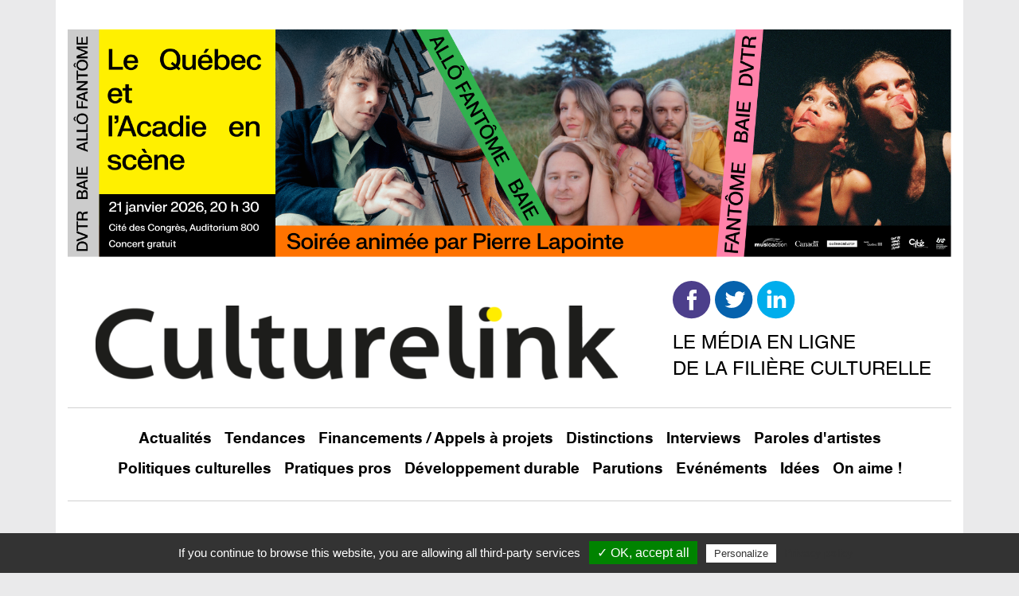

--- FILE ---
content_type: text/html; charset=UTF-8
request_url: https://www.culturelink.fr/?page=226
body_size: 48027
content:
<!DOCTYPE html>
<html lang="fr" dir="ltr" prefix="content: http://purl.org/rss/1.0/modules/content/  dc: http://purl.org/dc/terms/  foaf: http://xmlns.com/foaf/0.1/  og: http://ogp.me/ns#  rdfs: http://www.w3.org/2000/01/rdf-schema#  schema: http://schema.org/  sioc: http://rdfs.org/sioc/ns#  sioct: http://rdfs.org/sioc/types#  skos: http://www.w3.org/2004/02/skos/core#  xsd: http://www.w3.org/2001/XMLSchema# ">
  <head>
    <meta charset="utf-8" />
<noscript><style>form.antibot * :not(.antibot-message) { display: none !important; }</style>
</noscript><link rel="canonical" href="https://www.culturelink.fr/" />
<link rel="shortlink" href="https://www.culturelink.fr/" />
<meta name="referrer" content="origin" />
<meta name="description" content="Découvrez le portail CultureLink, le média en ligne de la filière culturelle. Il révèle le meilleur de la culture, avec le désir d’aider ses acteurs à s’orienter dans un monde professionnel en constante mutation, à saisir l’énergie de l’époque, à comprendre le présent..." />
<meta property="og:site_name" content="Culture Link" />
<meta property="og:url" content="https://www.culturelink.fr/?page=153" />
<meta property="og:title" content="Page d&#039;accueil" />
<meta name="Generator" content="Drupal 8 (https://www.drupal.org)" />
<meta name="MobileOptimized" content="width" />
<meta name="HandheldFriendly" content="true" />
<meta name="viewport" content="width=device-width, initial-scale=1.0" />
<link rel="shortcut icon" href="/sites/default/files/favicon.ico" type="image/vnd.microsoft.icon" />

    <title>CultureLink, le média en ligne de la filière culturelle</title>
    <link rel="apple-touch-icon" sizes="57x57" href="/favicons/apple-icon-57x57.png">
    <link rel="apple-touch-icon" sizes="60x60" href="/favicons/apple-icon-60x60.png">
    <link rel="apple-touch-icon" sizes="72x72" href="/favicons/apple-icon-72x72.png">
    <link rel="apple-touch-icon" sizes="76x76" href="/favicons/apple-icon-76x76.png">
    <link rel="apple-touch-icon" sizes="114x114" href="/favicons/apple-icon-114x114.png">
    <link rel="apple-touch-icon" sizes="120x120" href="/favicons/apple-icon-120x120.png">
    <link rel="apple-touch-icon" sizes="144x144" href="/favicons/apple-icon-144x144.png">
    <link rel="apple-touch-icon" sizes="152x152" href="/favicons/apple-icon-152x152.png">
    <link rel="apple-touch-icon" sizes="180x180" href="/favicons/apple-icon-180x180.png">
    <link rel="icon" type="image/png" sizes="192x192"  href="/favicons/android-icon-192x192.png">
    <link rel="icon" type="image/png" sizes="32x32" href="/favicons/favicon-32x32.png">
    <link rel="icon" type="image/png" sizes="96x96" href="/favicons/favicon-96x96.png">
    <link rel="icon" type="image/png" sizes="16x16" href="/favicons/favicon-16x16.png">
    <link rel="manifest" href="/manifest.json">
    <meta name="msapplication-TileColor" content="#FFED00">
    <meta name="msapplication-TileImage" content="/favicons/ms-icon-144x144.png">
    <meta name="theme-color" content="#FFED00">
    <link rel="stylesheet" media="all" href="/sites/default/files/css/css_kLbQIc3-UNkbf92Kw3RpU56Qu072ZIORheoX1e9k5nQ.css" />
<link rel="stylesheet" media="all" href="/sites/default/files/css/css_9JSCc44W6Q2e0X0t1HRedvoOq3W_3nKHfec7pZ9JIek.css" />

    
<!--[if lte IE 8]>
<script src="/sites/default/files/js/js_MPMXJgjckYYxtoLj3VbiykbRneluKX8FIbsBwD2FxM4.js"></script>
<![endif]-->

  </head>
  <body>
        <a href="#main-content" class="visually-hidden focusable">
      Aller au contenu principal
    </a>
    
      <div class="dialog-off-canvas-main-canvas" data-off-canvas-main-canvas>
    <div class="page container">
      <div class="page__banner">
        
  <div class="settings-tray-editable block block--basic block--bloccommercialheader" data-drupal-settingstray="editable">

  
    

      
            <div class="basic__body"><p> </p>
<p><a href="https://lepointdevente.com/billets/vitrine-can-bis2026?lang=fr" title="https://lepointdevente.com/billets/vitrine-can-bis2026?lang=fr"><img alt="" data-entity-type="file" data-entity-uuid="09ebcd80-dc7e-45ba-95ea-e25a031484b5" height="250" src="/sites/default/files/uploaded_files/970x250_Culture_Link_Bandeau.png" width="800" /></a></p>
</div>
      
  
  </div>


    </div>
    
  <div class="row">
    <div class="page__branding_left col-md-8">
      <h1>
        <a href="/" class="navbar-brand d-flex align-items-center">
          <img src="/themes/custom/icom_fo/assets/dist/img/Culturelink-logotype-noir.svg" class="mr-2" alt="Culture Link">
        </a>
      </h1>
          </div>
    <div class="page__branding_right  col-md-4">
        
  <div class="settings-tray-editable block block--basic block--brandingsubtitle" data-drupal-settingstray="editable">

  
    

      
            <div class="basic__body"><p><a href="https://www.facebook.com/culturelink.fr/" rel="nofollow noopener" target="_blank"><img alt="Logo Facebook" src="/themes/custom/icom_fo/assets/dist/img/ic-facebook.png" /></a> <a href="https://twitter.com/CulturelinkFr" rel="nofollow noopener" target="_blank"><img alt="Logo Twitter" src="/themes/custom/icom_fo/assets/dist/img/ic-twitter.png" /></a> <a href="#" rel="nofollow noopener" target="_blank"><img alt="Logo Linkedin" src="/themes/custom/icom_fo/assets/dist/img/ic-linkedin.png" /></a></p>
<p>Le média en ligne<br />
de la filière culturelle</p>
</div>
      
  
  </div>


    </div>
  </div>
  
      <nav class="navbar navbar-expand-md">
      <button class="navbar-toggler" type="button" data-toggle="collapse" data-target=".navbar-collapse">
        <span class="navbar-toggler-icon"></span>
      </button>
      <div class="collapse navbar-collapse">
        <div class="page__navigation">
            
  <div class="settings-tray-editable block block--mainnavigation" data-drupal-settingstray="editable">

  
    

      
  


  <ul class="nav navbar-nav">
                                  <li class="nav-item  ">
                      <a href="/actualites" class="nav-link" data-drupal-link-system-path="node/23">Actualités</a>
                  </li>
                              <li class="nav-item  ">
                      <a href="/tendances" class="nav-link" data-drupal-link-system-path="node/24">Tendances</a>
                  </li>
                              <li class="nav-item  ">
                      <a href="/financements-appels-projets" class="nav-link" data-drupal-link-system-path="node/20">Financements / Appels à projets</a>
                  </li>
                              <li class="nav-item  ">
                      <a href="/distinctions" class="nav-link" data-drupal-link-system-path="node/27">Distinctions</a>
                  </li>
                              <li class="nav-item  ">
                      <a href="/interviews" class="nav-link" data-drupal-link-system-path="node/19">Interviews</a>
                  </li>
                              <li class="nav-item  ">
                      <a href="/paroles-dartistes" class="nav-link" data-drupal-link-system-path="node/22">Paroles d&#039;artistes</a>
                  </li>
                              <li class="nav-item  ">
                      <a href="/politiques-culturelles" class="nav-link" data-drupal-link-system-path="node/45">Politiques culturelles</a>
                  </li>
                              <li class="nav-item  ">
                      <a href="/pratiques-pros" class="nav-link" data-drupal-link-system-path="node/25">Pratiques pros</a>
                  </li>
                              <li class="nav-item  ">
                      <a href="/developpement-durable" class="nav-link" data-drupal-link-system-path="node/42">Développement durable</a>
                  </li>
                              <li class="nav-item  ">
                      <a href="/parutions" class="nav-link" data-drupal-link-system-path="node/21">Parutions</a>
                  </li>
                              <li class="nav-item  ">
                      <a href="/evenements" class="nav-link" data-drupal-link-system-path="node/46">Evénéments</a>
                  </li>
                              <li class="nav-item  ">
                      <a href="/idees" class="nav-link" data-drupal-link-system-path="node/43">Idées</a>
                  </li>
                              <li class="nav-item  ">
                      <a href="/aime" class="nav-link" data-drupal-link-system-path="node/44">On aime !</a>
                  </li>
            </ul>


  
  </div>


        </div>
      </div>
    </nav>
  
  <div class="pt-5 pb-5">
          <div class="page__header mb-3">
          <div data-drupal-messages-fallback class="hidden"></div>


      </div>
    
    <div class="clink-content-wrapper">
      <div class="row">
                                                            <div class="page__content col-md-8">
              
  <div class="views-element-container settings-tray-editable block block--views-block--veille-medias-block-1" data-drupal-settingstray="editable">

  
            <h2>Veille des médias</h2>
        

      <div><div class="js-view-dom-id-08cb141835333a07fcf8d8be0329df6a6605cf753b5daa8eb68f08fda4acd61b">
  
  
  

  
  
  

      <div class="views-row"><div class="views-field views-field-field-image-illustration"><div class="field-content">  <a href="/idees/meme-si-ca-choquera-la-personnalite-culturelle-la-plus-influente-de-2025-sappelle-donald">  <picture>
                  <source srcset="/sites/default/files/styles/730x485/public/2026-01/Capture%20d%E2%80%99e%CC%81cran%202026-01-02%20a%CC%80%2015.20.31.png?h=87d9cfc8&amp;itok=bFmcNgWh 1x" media="(min-width: 1200px)" type="image/png"/>
              <source srcset="/sites/default/files/styles/730x485/public/2026-01/Capture%20d%E2%80%99e%CC%81cran%202026-01-02%20a%CC%80%2015.20.31.png?h=87d9cfc8&amp;itok=bFmcNgWh 1x" media="(min-width: 992px) and (max-width: 1199px)" type="image/png"/>
              <source srcset="/sites/default/files/styles/730x485/public/2026-01/Capture%20d%E2%80%99e%CC%81cran%202026-01-02%20a%CC%80%2015.20.31.png?h=87d9cfc8&amp;itok=bFmcNgWh 1x" media="(min-width: 768px) and (max-width: 991px)" type="image/png"/>
              <source srcset="/sites/default/files/styles/730x485/public/2026-01/Capture%20d%E2%80%99e%CC%81cran%202026-01-02%20a%CC%80%2015.20.31.png?h=87d9cfc8&amp;itok=bFmcNgWh 1x" media="(min-width: 576px) and (max-width: 767px)" type="image/png"/>
              <source srcset="/sites/default/files/styles/575x395/public/2026-01/Capture%20d%E2%80%99e%CC%81cran%202026-01-02%20a%CC%80%2015.20.31.png?h=87d9cfc8&amp;itok=GCQ0MlT7 1x" media="(max-width: 575px)" type="image/png"/>
                  
<img src="/sites/default/files/styles/730x485/public/2026-01/Capture%20d%E2%80%99e%CC%81cran%202026-01-02%20a%CC%80%2015.20.31.png?h=87d9cfc8&amp;itok=bFmcNgWh" typeof="foaf:Image" class="img-thumbnail" alt="«Même si ça choquera, la personnalité culturelle la plus influente de 2025 s’appelle Donald Trump»" />

  </picture>
</a>
</div></div><div class="views-field views-field-field-journal"><div class="field-content">Le Monde</div></div><div class="views-field views-field-title"><span class="field-content"><a href="/idees/meme-si-ca-choquera-la-personnalite-culturelle-la-plus-influente-de-2025-sappelle-donald" hreflang="fr">«Même si ça choquera, la personnalité culturelle la plus influente de 2025 s’appelle Donald Trump»</a></span></div><div class="views-field views-field-field-accroche"><div class="field-content"><p><strong>Le président américain ose ce que personne jusqu’ici n’avait osé faire dans une démocratie occidentale : intervenir sans complexe dans les arts, brimer, insulter, humilier et le claironner.</strong></p></div></div></div>

    

  
  

  
  
</div>
</div>

  
  </div>

  <div class="views-element-container settings-tray-editable block block--views-block--veille-medias-block-2" data-drupal-settingstray="editable">

  
    

      <div><div class="js-view-dom-id-2cc1b642857d3ade8ca3b44ca24377e3059411c6b22fc09d49b5fb0a1e9d75bc">
  
  
  

  
  
  

  
<div class="row">
          <div class="views-row col-md-6"><div class="views-field views-field-field-image-illustration"><div class="field-content">  <a href="/actualites/streaming-e-presse-livres-audio-le-plafond-du-pass-culture-pour-les-offres-en-ligne" hreflang="fr">
<img src="/sites/default/files/styles/575x395/public/2026-01/Capture%20d%E2%80%99e%CC%81cran%202026-01-02%20a%CC%80%2015.14.57.png?h=117b8aa3&amp;itok=b6BlxnND" width="575" height="395" typeof="foaf:Image" class="img-thumbnail" alt="Streaming, e-presse, livres audio… Le plafond du Pass culture pour les «offres en ligne» réduit de moitié" />

</a>
</div></div><div class="views-field views-field-field-journal"><div class="field-content">Libération</div></div><div class="views-field views-field-title"><span class="field-content"><a href="/actualites/streaming-e-presse-livres-audio-le-plafond-du-pass-culture-pour-les-offres-en-ligne" hreflang="fr">Streaming, e-presse, livres audio… Le plafond du Pass culture pour les «offres en ligne» réduit de moitié</a></span></div></div>
          <div class="views-row col-md-6"><div class="views-field views-field-field-image-illustration"><div class="field-content">  <a href="/actualites/les-maires-aux-avant-postes-de-la-culture-malgre-des-moyens-en-baisse" hreflang="fr">
<img src="/sites/default/files/styles/575x395/public/2025-12/Sans%20titress.jpg?h=62a3164f&amp;itok=RmAu__Mo" width="575" height="395" typeof="foaf:Image" class="img-thumbnail" alt="Les maires aux avant-postes de la culture malgré des moyens en baisse" />

</a>
</div></div><div class="views-field views-field-field-journal"><div class="field-content">Télérama</div></div><div class="views-field views-field-title"><span class="field-content"><a href="/actualites/les-maires-aux-avant-postes-de-la-culture-malgre-des-moyens-en-baisse" hreflang="fr">Les maires aux avant-postes de la culture malgré des moyens en baisse</a></span></div></div>
          <div class="views-row col-md-6"><div class="views-field views-field-field-image-illustration"><div class="field-content">  <a href="/actualites/un-fleau-qui-perdure-depuis-des-annees-le-gouvernement-britannique-veut-interdire-la" hreflang="fr">
<img src="/sites/default/files/styles/575x395/public/2025-12/Sans%20titres.jpg?h=c3f9b097&amp;itok=X0RowAXn" width="575" height="395" typeof="foaf:Image" class="img-thumbnail" alt="&quot;Un fléau qui perdure depuis des années&quot; : le gouvernement britannique veut interdire la revente de billets de matchs et concerts au-dessus du prix d&#039;achat" />

</a>
</div></div><div class="views-field views-field-field-journal"><div class="field-content">France Info</div></div><div class="views-field views-field-title"><span class="field-content"><a href="/actualites/un-fleau-qui-perdure-depuis-des-annees-le-gouvernement-britannique-veut-interdire-la" hreflang="fr">&quot;Un fléau qui perdure depuis des années&quot; : le gouvernement britannique veut interdire la revente de billets de matchs et concerts au-dessus du prix d&#039;achat</a></span></div></div>
          <div class="views-row col-md-6"><div class="views-field views-field-field-image-illustration"><div class="field-content">  <a href="/actualites/beauvais-la-nomination-dune-conseillere-de-rachida-dati-la-scene-nationale-suscite-des" hreflang="fr">
<img src="/sites/default/files/styles/575x395/public/2025-12/251124-img-beauvais-la-nomination-d-une-conseillere-de-rachida-dati-la-scene-nationale-suscite-des-remous-1.jpg?h=10d202d3&amp;itok=935CFV88" width="575" height="395" typeof="foaf:Image" class="img-thumbnail" alt="À Beauvais, la nomination d’une conseillère de Rachida Dati à la scène nationale suscite des remous" />

</a>
</div></div><div class="views-field views-field-field-journal"><div class="field-content">Mediapart</div></div><div class="views-field views-field-title"><span class="field-content"><a href="/actualites/beauvais-la-nomination-dune-conseillere-de-rachida-dati-la-scene-nationale-suscite-des" hreflang="fr">À Beauvais, la nomination d’une conseillère de Rachida Dati à la scène nationale suscite des remous</a></span></div></div>
  </div>
    

  
  

  
  
</div>
</div>

  
  </div>

  <div class="views-element-container settings-tray-editable block block--views-block--ressources-block-1" data-drupal-settingstray="editable">

  
            <h2>Ressources</h2>
        

      <div><div class="js-view-dom-id-52222bbb6137747d4a2b08d53bba34a9efddb06fb767f89fda47700247c092c4">
  
  
  

  
  
  

  
<div class="row">
          <div class="views-row col-md-6"><div class="views-field views-field-field-image-illustration"><div class="field-content">  <a href="/actualites/comment-accompagner-des-projets-mariant-culture-et-social-en-milieu-rural" hreflang="fr">
<img src="/sites/default/files/styles/575x395/public/2025-08/musique-ruralite-pavel-losevsky-adobestock-16333056.jpg?h=252f27fa&amp;itok=SC2isoe5" width="575" height="395" typeof="foaf:Image" class="img-thumbnail" alt="Comment accompagner des projets mariant culture et social en milieu rural ?" />

</a>
</div></div><div class="views-field views-field-field-journal"><div class="field-content">La Gazette des Communes</div></div><div class="views-field views-field-title"><span class="field-content"><a href="/actualites/comment-accompagner-des-projets-mariant-culture-et-social-en-milieu-rural" hreflang="fr">Comment accompagner des projets mariant culture et social en milieu rural ?</a></span></div></div>
          <div class="views-row col-md-6"><div class="views-field views-field-field-image-illustration"><div class="field-content">  <a href="/actualites/plan-daide-aux-festivals-un-premier-pas-mais-peu-de-decisions-concretes" hreflang="fr">
<img src="/sites/default/files/styles/575x395/public/2025-08/musique-jazz-zamrznuti-tonovi-adobestock-1398778660.jpg?h=252f27fa&amp;itok=bDWogPV5" width="575" height="395" typeof="foaf:Image" class="img-thumbnail" alt="Plan d’aide aux festivals : un premier pas, mais peu de décisions concrètes" />

</a>
</div></div><div class="views-field views-field-field-journal"><div class="field-content">La Gazette des Communes</div></div><div class="views-field views-field-title"><span class="field-content"><a href="/actualites/plan-daide-aux-festivals-un-premier-pas-mais-peu-de-decisions-concretes" hreflang="fr">Plan d’aide aux festivals : un premier pas, mais peu de décisions concrètes</a></span></div></div>
  </div>

    

  
  

  
  
</div>
</div>

  
  </div>

  <div class="block block--icom-fo-content">

  
    

      <div role="article" about="/page-daccueil" typeof="schema:WebPage" class="node page page--full">
  
    <span property="schema:name" content="Page d&#039;accueil" class="hidden"></span>


      
  




  </div>

  
  </div>


          </div>
        
                  <div class="page__sidebar col-md-4">
              
  <div class="views-element-container settings-tray-editable block block--views-block--plus-lus-block-2" data-drupal-settingstray="editable">

  
            <h2>Les + lus</h2>
        

      <div><div class="js-view-dom-id-5a104376a83b47055466d357c215894ba919cf8359ec5da58c47932ef816dc28">
  
  
  

  
  
  

      <div class="views-row"><div class="views-field views-field-title"><span class="field-content"><a href="/actualites/streaming-e-presse-livres-audio-le-plafond-du-pass-culture-pour-les-offres-en-ligne" hreflang="fr">Streaming, e-presse, livres audio… Le plafond du Pass culture pour les «offres en ligne» réduit de moitié</a></span></div></div>
    <div class="views-row"><div class="views-field views-field-title"><span class="field-content"><a href="/idees/meme-si-ca-choquera-la-personnalite-culturelle-la-plus-influente-de-2025-sappelle-donald" hreflang="fr">«Même si ça choquera, la personnalité culturelle la plus influente de 2025 s’appelle Donald Trump»</a></span></div></div>

    

  
  

  
  
</div>
</div>

  
  </div>

  <div class="settings-tray-editable block block--bloc-sondage block--blocsondagesidebar" data-drupal-settingstray="editable">

  
            <h2>Le sondage pro</h2>
        

      
            <div class="bloc-sondage__field-question-sondage"><div class="poll-view default"><form class="poll-view-form-4 poll-view-form" data-drupal-selector="poll-view-form-4" action="/poll/4?destination=/page-daccueil%3Fpage%3D226" method="post" id="poll-view-form-4" accept-charset="UTF-8">
  
<div class="poll">
  <div class="vote-form">
          <span class="poll-question">Faut-il produire moins de spectacles en France ?</span>
    
    <fieldset data-drupal-selector="edit-choice" id="edit-choice--wrapper" class="fieldgroup form-composite js-form-item form-item js-form-wrapper form-wrapper card mb-3">
      <div class="card-header">
    <div class="m-0">
      <span class="visually-hidden fieldset-legend">Choix</span>
    </div>
  </div>
  <div class="card-body fieldset-wrapper">
            <div id="edit-choice" class="form-radios"><div class="js-form-item form-item js-form-type-radio form-item-choice js-form-item-choice form-check">
  <input data-drupal-selector="edit-choice-7" type="radio" id="edit-choice-7" name="choice" value="7" class="form-radio form-check-input" />


  <label class="form-check-label option" for="edit-choice-7">Oui</label>

  
  </div>
<div class="js-form-item form-item js-form-type-radio form-item-choice js-form-item-choice form-check">
  <input data-drupal-selector="edit-choice-8" type="radio" id="edit-choice-8" name="choice" value="8" class="form-radio form-check-input" />


  <label class="form-check-label option" for="edit-choice-8">Non</label>

  
  </div>
</div>

          </div>
</fieldset>


    <div data-drupal-selector="edit-actions" class="form-actions js-form-wrapper form-wrapper" id="edit-actions">  <input data-drupal-selector="edit-vote" type="submit" id="edit-vote" name="op" value="Voter" class="button button--primary js-form-submit form-submit btn btn-primary" />


  <input data-drupal-selector="edit-result" type="submit" id="edit-result" name="op" value="Voir les résultats" class="button button--primary js-form-submit form-submit btn btn-primary" />


</div>

  </div>
  
<input autocomplete="off" data-drupal-selector="form-4if8t-yxsmnzjfigasuf-eyuqy3mmncygfwpwxpwczy" type="hidden" name="form_build_id" value="form-4if8T-yxsMNzJFiGASUF-eyUqy3MMNCYgfwPWXPWczY" class="form-control" />
  
<input data-drupal-selector="edit-poll-view-form-4" type="hidden" name="form_id" value="poll_view_form_4" class="form-control" />

</div>
</form>
</div>
</div>
      
  
  </div>

  <div class="settings-tray-editable block block--basic block--bloccommercialsidebarv2" data-drupal-settingstray="editable">

  
    

      
            <div class="basic__body"><p><a href="https://boutique.lascene.com/common/product-article/437" title="https://boutique.lascene.com/common/product-article/437"><img alt="" data-entity-type="file" data-entity-uuid="5646afc6-ca2f-4a6f-b9ff-02b41fcd9536" height="437" src="/sites/default/files/uploaded_files/banniere-525x437.jpg" width="525" /></a></p>
</div>
      
  
  </div>

<div  class="mailjet-subscription-form settings-tray-editable block block--mailjetsubscriptionblock" data-drupal-selector="mailjet-subscription-form" id="block-mailjetsubscriptionblock" data-drupal-settingstray="editable">

  
            <h2>Inscrivez-vous à la newsletter</h2>
        

      <form action="/?page=226" method="post" id="mailjet-subscription-form" accept-charset="UTF-8">
  <div class="js-form-item form-item js-form-type-email form-item-e-mail js-form-item-e-mail form-no-label form-group">
      <label for="edit-e-mail" class="visually-hidden js-form-required form-required">Courriel</label>
          
<input placeholder="Veuillez saisir votre adresse e-mail" data-drupal-selector="edit-e-mail" type="email" id="edit-e-mail" name="e_mail" value="" size="60" maxlength="254" class="form-email required form-control" required="required" aria-required="true" />

        </div>
  
<input data-drupal-selector="edit-contacts-lists" type="hidden" name="contacts_lists" value="2412522" class="form-control" />
<div class="js-form-item form-item js-form-type-checkbox form-item-newsletter-consent js-form-item-newsletter-consent form-check">
  <input data-drupal-selector="edit-newsletter-consent" type="checkbox" id="edit-newsletter-consent" name="newsletter_consent" value="1" class="form-checkbox required form-check-input" required="required" aria-required="true" />


  <label class="form-check-label option js-form-required form-required" for="edit-newsletter-consent">J’accepte de recevoir cette newsletter et je comprends que je peux me désabonner facilement à tout moment.</label>

  
  </div>
  <input data-drupal-selector="edit-submit" type="submit" id="edit-submit" name="op" value="S&#039;abonner" class="button js-form-submit form-submit btn btn-primary" />


  
<input autocomplete="off" data-drupal-selector="form-sx-smi960wz6kft2bpu-ebgzuputuosffgz5cijwj9q" type="hidden" name="form_build_id" value="form-Sx_sMi960Wz6KFt2bpu-EbgZUPUtuOSffgZ5ciJWJ9Q" class="form-control" />
  
<input data-drupal-selector="edit-mailjet-subscription-form" type="hidden" name="form_id" value="mailjet_subscription_form" class="form-control" />

</form>

  
</div>

<div  class="mailjet-subscription-form settings-tray-editable block block--mailjetsubscriptionblock-2" data-drupal-selector="mailjet-subscription-form-2" id="block-mailjetsubscriptionblock-2" data-drupal-settingstray="editable">

  
            <h2>Restez connecté(e) à l&#039;actualité !</h2>
        

      <p>
      Abonnez-vous à notre newsletter pour suivre l'actualité de la filière
      professionnelle.
    </p>
    <form action="/?page=226" method="post" id="mailjet-subscription-form--2" accept-charset="UTF-8">
  <div class="js-form-item form-item js-form-type-email form-item-e-mail js-form-item-e-mail form-no-label form-group">
      <label for="edit-e-mail--2" class="visually-hidden js-form-required form-required">Courriel</label>
          
<input placeholder="Veuillez saisir votre adresse e-mail" data-drupal-selector="edit-e-mail" type="email" id="edit-e-mail--2" name="e_mail" value="" size="60" maxlength="254" class="form-email required form-control" required="required" aria-required="true" />

        </div>
  
<input data-drupal-selector="edit-contacts-lists" type="hidden" name="contacts_lists" value="2412522" class="form-control" />
<div class="js-form-item form-item js-form-type-checkbox form-item-newsletter-consent js-form-item-newsletter-consent form-check">
  <input data-drupal-selector="edit-newsletter-consent" type="checkbox" id="edit-newsletter-consent--2" name="newsletter_consent" value="1" class="form-checkbox required form-check-input" required="required" aria-required="true" />


  <label class="form-check-label option js-form-required form-required" for="edit-newsletter-consent--2">J’accepte de recevoir cette newsletter et je comprends que je peux me désabonner facilement à tout moment.</label>

  
  </div>
  <input data-drupal-selector="edit-submit" type="submit" id="edit-submit--2" name="op" value="S&#039;abonner" class="button js-form-submit form-submit btn btn-primary" />


  
<input autocomplete="off" data-drupal-selector="form-dqvsop-8pzhl-zffsfb2zmdn82agjsxujfg2zzz3rgo" type="hidden" name="form_build_id" value="form-DQvsoP-8PZhL_zFFsFB2zmDn82AGJSxujFG2ZzZ3rgo" class="form-control" />
  
<input data-drupal-selector="edit-mailjet-subscription-form-2" type="hidden" name="form_id" value="mailjet_subscription_form" class="form-control" />

</form>

  
</div>


          </div>
              </div>
    </div>
    
          <div class="content__bottom">
          
  <div class="views-element-container settings-tray-editable block block--views-block--en-video-block-1" data-drupal-settingstray="editable">

  
            <h2>En vidéo</h2>
        

      <div><div class="js-view-dom-id-4160e300547768099479b90ce5f9b42f237e799c28b2819d6774c9dfbfdefbb6 bottom-videos-container">
  
  
  

  
  
  

      <div class="views-row"><div class="views-field views-field-field-code-video"><div class="field-content clink-youtube-player"><p></p><div class="youtube_player" data-width="560" data-height="315" data-src="//www.youtube-nocookie.com/embed/Kbr4HwKYBa0?theme=light&amp;rel=0&amp;controls=1&amp;showinfo=1&amp;autoplay=0"></div>
</div></div><div class="views-field views-field-field-accroche"><div class="field-content"><p> </p></div></div></div>

    

  <div class="views-element-container"><div class="js-view-dom-id-f937dcf791a201ba7600ffcdd2478c3494e4c1b2c75261eceb641a69b9ffdf73">
  
  
  

  
  
  

      <div class="views-row"><div class="views-field views-field-field-vignette"><div class="field-content">  <a href="/interview-aurelien-meyer-atelier-blam-forum-entreprendre-dans-la-culture-pays-de-la-loire-2025" hreflang="fr">
<img src="/sites/default/files/styles/150x100/public/2025-05/Capture%20d%E2%80%99e%CC%81cran%202025-05-05%20a%CC%80%2013.13.52.png?h=e2139d98&amp;itok=5qjslzvZ" width="150" height="100" typeof="foaf:Image" class="img-thumbnail" alt="Interview Aurélien Meyer – Atelier Blam - Forum Entreprendre dans la Culture Pays de la Loire 2025" />

</a>
</div></div><div class="views-field views-field-title"><span class="field-content"><a href="/interview-aurelien-meyer-atelier-blam-forum-entreprendre-dans-la-culture-pays-de-la-loire-2025" hreflang="fr">Interview Aurélien Meyer – Atelier Blam - Forum Entreprendre dans la Culture Pays de la Loire 2025</a></span></div></div>
    <div class="views-row"><div class="views-field views-field-field-vignette"><div class="field-content">  <a href="/interview-olivier-raballand-tcap-forum-entreprendre-dans-la-culture-pays-de-la-loire-2025" hreflang="fr">
<img src="/sites/default/files/styles/150x100/public/2025-05/Capture%20d%E2%80%99e%CC%81cran%202025-05-05%20a%CC%80%2013.12.03.png?h=5cff4c62&amp;itok=3ju6JFjg" width="150" height="100" typeof="foaf:Image" class="img-thumbnail" alt="Interview Olivier Raballand - T&#039;Cap - Forum Entreprendre dans la Culture Pays de la Loire 2025" />

</a>
</div></div><div class="views-field views-field-title"><span class="field-content"><a href="/interview-olivier-raballand-tcap-forum-entreprendre-dans-la-culture-pays-de-la-loire-2025" hreflang="fr">Interview Olivier Raballand - T&#039;Cap - Forum Entreprendre dans la Culture Pays de la Loire 2025</a></span></div></div>
    <div class="views-row"><div class="views-field views-field-field-vignette"><div class="field-content">  <a href="/interview-mado-previtali-miranda-macadam-ohm-town-forum-entreprendre-dans-la-culture-pdl-2025" hreflang="fr">
<img src="/sites/default/files/styles/150x100/public/2025-05/Capture%20d%E2%80%99e%CC%81cran%202025-05-05%20a%CC%80%2013.10.33.png?h=4b3b28c8&amp;itok=_0KhulqI" width="150" height="100" typeof="foaf:Image" class="img-thumbnail" alt="Interview Mado Prévitali-Miranda - Macadam / OHM Town - Forum Entreprendre dans la Culture PDL 2025" />

</a>
</div></div><div class="views-field views-field-title"><span class="field-content"><a href="/interview-mado-previtali-miranda-macadam-ohm-town-forum-entreprendre-dans-la-culture-pdl-2025" hreflang="fr">Interview Mado Prévitali-Miranda - Macadam / OHM Town - Forum Entreprendre dans la Culture PDL 2025</a></span></div></div>

    

  
  

  
  
</div>
</div>

  

  
  
</div>
</div>

  
  </div>


      </div>
        
          <div class="articles__bottom">
          
  <div class="views-element-container settings-tray-editable block block--views-block--articles-bas-page-block-1" data-drupal-settingstray="editable">

  
            <h2>Interviews</h2>
        

      <div><div class="js-view-dom-id-3f91dc98e4a00ed74c65f78cdd7e312c0191663e8818ec579fa1f2509a66dda8">
  
  
  

  
  
  <div class="views-element-container"><div class="js-view-dom-id-3400d8fe5b3f2a847b4e701c11daba5e4ed70ce53bb7731910136afd5822b002">
  
  
  

  
  
  

      <div class="views-row"><div class="views-field views-field-field-image-illustration"><div class="field-content">  <a href="/actualites/tiago-rodrigues-le-festival-davignon-na-pas-les-moyens-de-production-quil-merite" hreflang="fr">
<img src="/sites/default/files/styles/190x120/public/2025-10/Sans%20titre_5.jpg?h=f6fe7b01&amp;itok=JE8iMh3t" width="190" height="120" typeof="foaf:Image" class="img-thumbnail" alt="Tiago Rodrigues : « Le Festival d’Avignon n’a pas les moyens de production qu’il mérite »" />

</a>
</div></div></div>

    

  
  

  
  
</div>
</div>


      <div class="views-row"><div class="views-field views-field-title"><span class="field-content"><a href="/actualites/tiago-rodrigues-le-festival-davignon-na-pas-les-moyens-de-production-quil-merite" hreflang="fr">Tiago Rodrigues : « Le Festival d’Avignon n’a pas les moyens de production qu’il mérite »</a></span></div></div>
    <div class="views-row"><div class="views-field views-field-title"><span class="field-content"><a href="/actualites/chasse-au-wokisme-dans-la-culture-en-ciblant-les-musees-donald-trump-rappelle-les-beaux" hreflang="fr">Chasse au wokisme dans la culture: «En ciblant les musées, Donald Trump rappelle les beaux jours du communisme»</a></span></div></div>
    <div class="views-row"><div class="views-field views-field-title"><span class="field-content"><a href="/actualites/le-consensus-sur-la-culture-doit-rester-une-obligation-morale" hreflang="fr">« Le consensus sur la culture doit rester une obligation morale »</a></span></div></div>

    

  
  

  
  
</div>
</div>

  
  </div>

  <div class="views-element-container settings-tray-editable block block--views-block--articles-bas-page-block-2" data-drupal-settingstray="editable">

  
            <h2>Financements</h2>
        

      <div><div class="js-view-dom-id-e0acba98275e9fc6e898da51157e2f1584bc973640562d74ed7854d0fc9b6c2e">
  
  
  

  
  
  <div class="views-element-container"><div class="js-view-dom-id-2e1678a187f0e686636c01ff9ced7433063d31f6bbdc0ab5005df4c3fcf407d1">
  
  
  

  
  
  

      <div class="views-row"><div class="views-field views-field-field-image-illustration"><div class="field-content">  <a href="/actualites/budget-de-la-culture-tout-ce-quil-faut-savoir-sur-les-baisses-prevues-pour-le-0" hreflang="fr">
<img src="/sites/default/files/styles/190x120/public/2025-11/Sans%20titress.jpg?h=be8431ba&amp;itok=AIyUsYTK" width="190" height="120" typeof="foaf:Image" class="img-thumbnail" alt="Budget de la Culture : tout ce qu’il faut savoir sur les baisses prévues pour le ministère" />

</a>
</div></div></div>

    

  
  

  
  
</div>
</div>


      <div class="views-row"><div class="views-field views-field-title"><span class="field-content"><a href="/actualites/budget-de-la-culture-tout-ce-quil-faut-savoir-sur-les-baisses-prevues-pour-le-0" hreflang="fr">Budget de la Culture : tout ce qu’il faut savoir sur les baisses prévues pour le ministère</a></span></div></div>
    <div class="views-row"><div class="views-field views-field-title"><span class="field-content"><a href="/actualites/les-artistes-auteurs-vent-debout-contre-le-projet-de-loi-de-financement-de-la-securite" hreflang="fr">Les artistes-auteurs vent debout contre le projet de loi de financement de la Sécurité sociale</a></span></div></div>
    <div class="views-row"><div class="views-field views-field-title"><span class="field-content"><a href="/actualites/droit-du-travail-etats-unis-sans-contrat-depuis-fin-aout-les-musiciens-de-broadway" hreflang="fr">Droit du travail Etats-Unis : sans contrat depuis fin août, les musiciens de Broadway menacent de se mettre en grève</a></span></div></div>

    

  
  

  
  
</div>
</div>

  
  </div>

  <div class="views-element-container settings-tray-editable block block--views-block--articles-bas-page-block-3" data-drupal-settingstray="editable">

  
            <h2>Parutions</h2>
        

      <div><div class="js-view-dom-id-38a6e55fc194d8936543bc1afeed0c65cc9b84887ef7d964f8a8c9ca6193f986">
  
  
  

  
  
  <div class="views-element-container"><div class="js-view-dom-id-1160a433955f4ee72646c726c1832fdd0ada4423569723754310f16a75bd529a">
  
  
  

  
  
  

      <div class="views-row"><div class="views-field views-field-field-image-illustration"><div class="field-content">  <a href="/actualites/la-presse-musicale-classique-en-crise-trois-magazines-en-voie-de-disparition" hreflang="fr">
<img src="/sites/default/files/styles/190x120/public/2025-02/Sans%20titre_13.jpg?h=be8431ba&amp;itok=_ekFsPFS" width="190" height="120" typeof="foaf:Image" class="img-thumbnail" alt="La presse musicale classique en crise : trois magazines en voie de disparition" />

</a>
</div></div></div>

    

  
  

  
  
</div>
</div>


      <div class="views-row"><div class="views-field views-field-title"><span class="field-content"><a href="/actualites/la-presse-musicale-classique-en-crise-trois-magazines-en-voie-de-disparition" hreflang="fr">La presse musicale classique en crise : trois magazines en voie de disparition</a></span></div></div>
    <div class="views-row"><div class="views-field views-field-title"><span class="field-content"><a href="/actualites/il-y-dix-ans-ouvrait-la-philharmonie-de-paris-une-folle-et-douloureuse-aventure-racontee" hreflang="fr">Il y a dix ans ouvrait la Philharmonie de Paris : une folle et douloureuse aventure racontée par ceux qui l’ont vécue</a></span></div></div>
    <div class="views-row"><div class="views-field views-field-title"><span class="field-content"><a href="/parutions/la-partition-du-monde-les-categories-musicales-comme-instrument-de-domination-culturelle" hreflang="fr">La partition du monde : les catégories musicales comme instrument de domination culturelle</a></span></div></div>

    

  
  

  
  
</div>
</div>

  
  </div>

  <div class="views-element-container settings-tray-editable block block--views-block--articles-bas-page-block-4" data-drupal-settingstray="editable">

  
            <h2>Paroles d'artistes</h2>
        

      <div><div class="js-view-dom-id-5cac8a48b8e9f31b8ba2cd3f284eedcbd88206571af7e4cf1f9360ea60a7af62">
  
  
  

  
  
  <div class="views-element-container"><div class="js-view-dom-id-9b33e90a67f7f394aede16862744377ee1c3cb454229746e7a3d61b837e4ee6f">
  
  
  

  
  
  

      <div class="views-row"><div class="views-field views-field-field-image-illustration"><div class="field-content">  <a href="/actualites/budget-de-la-culture-tout-ce-quil-faut-savoir-sur-les-baisses-prevues-pour-le-0" hreflang="fr">
<img src="/sites/default/files/styles/190x120/public/2025-11/Sans%20titress.jpg?h=be8431ba&amp;itok=AIyUsYTK" width="190" height="120" typeof="foaf:Image" class="img-thumbnail" alt="Budget de la Culture : tout ce qu’il faut savoir sur les baisses prévues pour le ministère" />

</a>
</div></div></div>

    

  
  

  
  
</div>
</div>


      <div class="views-row"><div class="views-field views-field-title"><span class="field-content"><a href="/actualites/budget-de-la-culture-tout-ce-quil-faut-savoir-sur-les-baisses-prevues-pour-le-0" hreflang="fr">Budget de la Culture : tout ce qu’il faut savoir sur les baisses prévues pour le ministère</a></span></div></div>
    <div class="views-row"><div class="views-field views-field-title"><span class="field-content"><a href="/actualites/les-ministres-de-la-culture-avaient-peur-des-artistes-aujourdhui-les-artistes-ont-peur" hreflang="fr">« Les ministres de la culture avaient peur des artistes. Aujourd’hui, les artistes ont peur de Rachida Dati »</a></span></div></div>
    <div class="views-row"><div class="views-field views-field-title"><span class="field-content"><a href="/actualites/paris-un-concert-pour-ne-pas-oublier-les-musiciens-emprisonnes-en-russie" hreflang="fr">A Paris, un concert pour « ne pas oublier » les musiciens emprisonnés en Russie</a></span></div></div>

    

  
  

  
  
</div>
</div>

  
  </div>

  <div class="views-element-container settings-tray-editable block block--views-block--articles-bas-page-block-5" data-drupal-settingstray="editable">

  
            <h2>Actualités</h2>
        

      <div><div class="js-view-dom-id-07977555c989a3204ae2e36e2d0d48cdc7ac836d2bd41fd5309f4189799eadcb">
  
  
  

  
  
  <div class="views-element-container"><div class="js-view-dom-id-3d2a4413ee279de5c494e37f887f5499b539e93b0235a9267bab07be5728f3e8">
  
  
  

  
  
  

      <div class="views-row"><div class="views-field views-field-field-image-illustration"><div class="field-content">  <a href="/actualites/streaming-e-presse-livres-audio-le-plafond-du-pass-culture-pour-les-offres-en-ligne" hreflang="fr">
<img src="/sites/default/files/styles/190x120/public/2026-01/Capture%20d%E2%80%99e%CC%81cran%202026-01-02%20a%CC%80%2015.14.57.png?h=117b8aa3&amp;itok=tstybH6B" width="190" height="120" typeof="foaf:Image" class="img-thumbnail" alt="Streaming, e-presse, livres audio… Le plafond du Pass culture pour les «offres en ligne» réduit de moitié" />

</a>
</div></div></div>

    

  
  

  
  
</div>
</div>


      <div class="views-row"><div class="views-field views-field-title"><span class="field-content"><a href="/actualites/streaming-e-presse-livres-audio-le-plafond-du-pass-culture-pour-les-offres-en-ligne" hreflang="fr">Streaming, e-presse, livres audio… Le plafond du Pass culture pour les «offres en ligne» réduit de moitié</a></span></div></div>
    <div class="views-row"><div class="views-field views-field-title"><span class="field-content"><a href="/actualites/les-maires-aux-avant-postes-de-la-culture-malgre-des-moyens-en-baisse" hreflang="fr">Les maires aux avant-postes de la culture malgré des moyens en baisse</a></span></div></div>
    <div class="views-row"><div class="views-field views-field-title"><span class="field-content"><a href="/actualites/un-fleau-qui-perdure-depuis-des-annees-le-gouvernement-britannique-veut-interdire-la" hreflang="fr">&quot;Un fléau qui perdure depuis des années&quot; : le gouvernement britannique veut interdire la revente de billets de matchs et concerts au-dessus du prix d&#039;achat</a></span></div></div>

    

  
  

  
  
</div>
</div>

  
  </div>


      </div>
      </div>

      <div class="page__footer">
      <div class="container">
        <div class="d-flex justify-content-md-between align-items-md-center">
            
  <div class="settings-tray-editable block block--basic block--logofooter" data-drupal-settingstray="editable">

  
    

      
            <div class="basic__body"><p></p><div data-embed-button="media_browser" data-entity-embed-display="entity_reference:media_thumbnail" data-entity-type="media" data-entity-uuid="afa0f6df-7aa3-4db2-9b02-24df3b2289a6" data-langcode="fr" class="embedded-entity">  
<img src="/sites/default/files/2019-08/logo-footer.png" width="90" height="86" typeof="foaf:Image" class="img-thumbnail" alt="logo " /></div>

</div>
      
  
  </div>

  <div class="settings-tray-editable block block--liensutiles" data-drupal-settingstray="editable">

  
    

      
  


  <ul class="nav">
                                  <li class="nav-item  ">
                      <a href="/tout-savoir-sur-culturelink" class="nav-link" data-drupal-link-system-path="node/30">Tout savoir sur Culturelink</a>
                  </li>
                              <li class="nav-item  ">
                      <a href="/contacts" class="nav-link" data-drupal-link-system-path="node/9">Contacts</a>
                  </li>
                              <li class="nav-item  ">
                      <a href="/votre-publicite-sur-culturelink" class="nav-link" data-drupal-link-system-path="node/31">Votre publicité sur Culturelink</a>
                  </li>
            </ul>


  
  </div>

  <div class="settings-tray-editable block block--pieddepage" data-drupal-settingstray="editable">

  
    

      
  


  <ul class="nav">
                                  <li class="nav-item  ">
                      <a href="/mentions-legales-cgu" class="nav-link" data-drupal-link-system-path="node/2">Mentions légales</a>
                  </li>
                              <li class="nav-item  ">
                      <a href="/politique-de-confidentialite" class="nav-link" data-drupal-link-system-path="node/3">Politique de confidentialité</a>
                  </li>
                              <li class="nav-item  ">
                      <a href="#tarteaucitron" class="tarteaucitronOpenPanel Array nav-link">Cookies</a>
                  </li>
            </ul>


  
  </div>


        </div>
      </div>
    </div>
  </div>

  </div>

    
    <script type="application/json" data-drupal-selector="drupal-settings-json">{"path":{"baseUrl":"\/","scriptPath":null,"pathPrefix":"","currentPath":"node\/1","currentPathIsAdmin":false,"isFront":true,"currentLanguage":"fr","currentQuery":{"page":"226"}},"pluralDelimiter":"\u0003","suppressDeprecationErrors":true,"ajaxPageState":{"libraries":"core\/drupal.ajax,core\/html5shiv,core\/jquery.form,core\/picturefill,icom_fo\/style,obfuscate_email\/default,poll\/drupal.poll-links,radix\/bootstrap,radix\/style,rgpd\/rgpd-css,rgpd\/rgpd-tac,simple_popup_blocks\/simple_popup_blocks,statistics\/drupal.statistics,system\/base,views\/views.module","theme":"icom_fo","theme_token":null},"ajaxTrustedUrl":{"form_action_p_pvdeGsVG5zNF_XLGPTvYSKCf43t8qZYSwcfZl2uzM":true,"\/poll\/4?destination=\/page-daccueil%3Fpage%3D226":true,"\/poll\/4?ajax_form=1\u0026view_mode=default":true},"simple_popup_blocks":{"settings":[{"pid":"1","identifier":"block-mailjetsubscriptionblock-2","type":"0","css_selector":"1","layout":"4","visit_counts":"1","overlay":"1","escape":"1","trigger_method":"0","trigger_selector":"#custom-css-id","delay":"15","minimize":"0","close":"1","width":"400","status":"1"}]},"statistics":{"data":{"nid":"1"},"url":"\/core\/modules\/statistics\/statistics.php"},"tarteaucitron":{"highPrivacy":false,"orientation":"bottom","adblocker":false,"showAlertSmall":false,"cookieslist":false,"removeCredit":true,"handleBrowserDNTRequest":true,"cookieName":"tarteaucitron","AcceptAllCta":true,"moreInfoLink":true,"hashtag":"#tarteaucitron","privacyUrl":"\/politique-de-confidentialite","jobs":"\r\n        tarteaucitron.user.gtagUa = \u0027UA-148216831-1\u0027;\r\n        tarteaucitron.user.gtagMore = function () {  };\r\n        (tarteaucitron.job = tarteaucitron.job || []).push(\u0027gtag\u0027);      \r\n      (tarteaucitron.job = tarteaucitron.job || []).push(\u0027dailymotion\u0027);\n(tarteaucitron.job = tarteaucitron.job || []).push(\u0027vimeo\u0027);\n(tarteaucitron.job = tarteaucitron.job || []).push(\u0027youtube\u0027);\n(tarteaucitron.job = tarteaucitron.job || []).push(\u0027addtoanyshare\u0027);\n"},"ajax":{"edit-result":{"callback":"::ajaxReplaceForm","url":"\/poll\/4?ajax_form=1\u0026view_mode=default","event":"mousedown","keypress":true,"prevent":"click","dialogType":"ajax","submit":{"_triggering_element_name":"op","_triggering_element_value":"Voir les r\u00e9sultats"}},"edit-vote":{"callback":"::ajaxReplaceForm","url":"\/poll\/4?ajax_form=1\u0026view_mode=default","event":"mousedown","keypress":true,"prevent":"click","dialogType":"ajax","submit":{"_triggering_element_name":"op","_triggering_element_value":"Voter"}}},"user":{"uid":0,"permissionsHash":"e033338e224d673209d1e9d18743377db09fb5c83dadc6ff6880877a79dea9b8"}}</script>
<script src="/sites/default/files/js/js_6E_GZwzk65GKUFNHEzMAO0kvAVsQST7tM9nD37Tz_5o.js"></script>
<script src="/modules/custom/rgpd/tarteaucitron/tarteaucitron.js?s7ayqg"></script>
<script src="/modules/custom/rgpd/js/tarteaucitroninit.js?s7ayqg"></script>
<script src="/sites/default/files/js/js_Tm1u5SOwjsn2VI6dah5qidZfH-GhEGlDCO65mHv4IKY.js"></script>

  </body>
</html>
